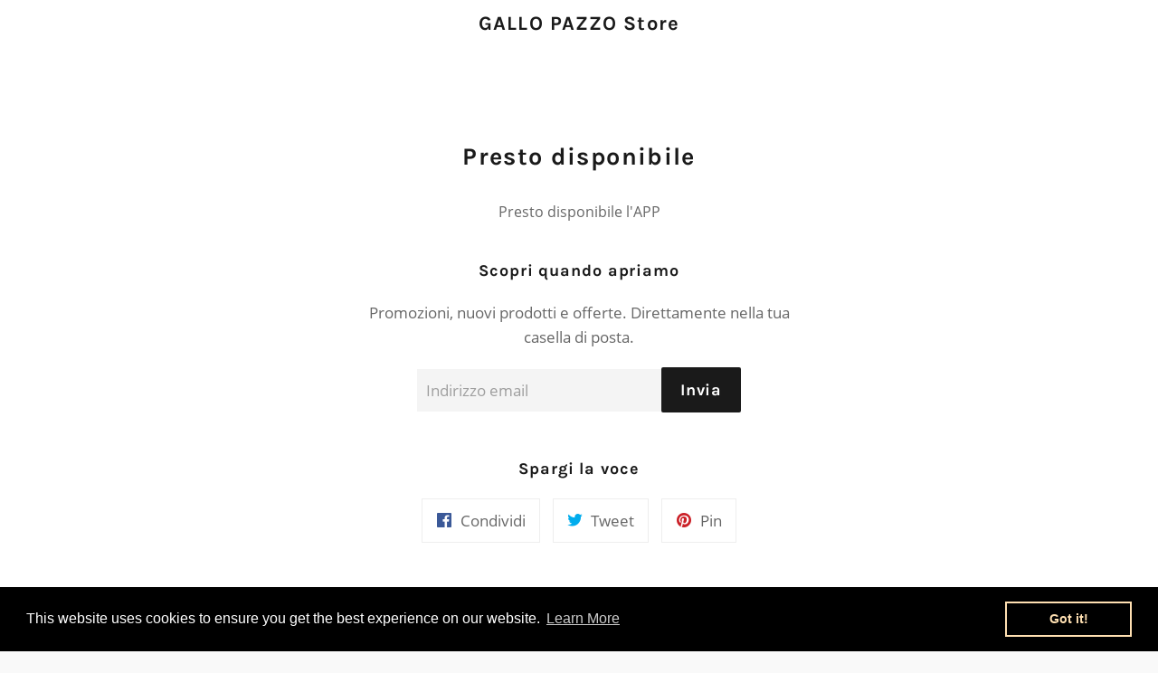

--- FILE ---
content_type: text/html; charset=utf-8
request_url: https://gallopazzo.store/password
body_size: 10171
content:
<!doctype html>
<html class="modern no-js" lang="it">
<head>
    <meta charset="UTF-8">
    <title>GALLO PAZZO Store</title>
    <meta http-equiv="X-UA-Compatible" content="IE=edge">
    <meta name="viewport" content="width=device-width,initial-scale=1">

    <meta name="theme-color" content="#ffffff">

    
      <link rel="shortcut icon" href="//gallopazzo.store/cdn/shop/files/LOGO_GALLO_QUADRATO_32x32.jpg?v=1614292028" type="image/png" />
    

    <!-- Social Meta Tags ===================================== -->
    <!-- /snippets/social-meta-tags.liquid -->




<meta property="og:site_name" content="GALLO PAZZO Store">
<meta property="og:url" content="https://gallopazzo.store">
<meta property="og:title" content="GALLO PAZZO Store">
<meta property="og:type" content="website">
<meta property="og:description" content="Online streetwear and fashion store">

<meta property="og:image" content="http://gallopazzo.store/cdn/shop/files/LOGO_GALLO_QUADRATO_1200x1200.jpg?v=1614292028">
<meta property="og:image:secure_url" content="https://gallopazzo.store/cdn/shop/files/LOGO_GALLO_QUADRATO_1200x1200.jpg?v=1614292028">


<meta name="twitter:card" content="summary_large_image">
<meta name="twitter:title" content="GALLO PAZZO Store">
<meta name="twitter:description" content="Online streetwear and fashion store">


    
      <meta name="description" content="Online streetwear and fashion store">
    

    <script>
      window.theme = window.theme || {};
      theme.settings = {
        cartType: "drawer"
      };
    </script>

    <script src="//gallopazzo.store/cdn/shop/t/2/assets/vendor.js?v=141188699437036237251588586088" defer="defer"></script>

    <script src="//gallopazzo.store/cdn/shop/t/2/assets/theme.js?v=23175557238009909941683753686" defer="defer"></script>


    <script>window.performance && window.performance.mark && window.performance.mark('shopify.content_for_header.start');</script><meta id="shopify-digital-wallet" name="shopify-digital-wallet" content="/28565340195/digital_wallets/dialog">
<meta name="shopify-checkout-api-token" content="e4cd3f6b270976601ac9e46a51ea7acf">
<meta id="in-context-paypal-metadata" data-shop-id="28565340195" data-venmo-supported="false" data-environment="production" data-locale="it_IT" data-paypal-v4="true" data-currency="EUR">
<link rel="alternate" hreflang="x-default" href="https://gallopazzo.store/password">
<link rel="alternate" hreflang="it-IT" href="https://gallopazzo.store/password">
<link rel="alternate" hreflang="en-IT" href="https://gallopazzo.store/en/password">
<script async="async" src="/checkouts/internal/preloads.js?locale=it-IT"></script>
<link rel="preconnect" href="https://shop.app" crossorigin="anonymous">
<script async="async" src="https://shop.app/checkouts/internal/preloads.js?locale=it-IT&shop_id=28565340195" crossorigin="anonymous"></script>
<script id="apple-pay-shop-capabilities" type="application/json">{"shopId":28565340195,"countryCode":"IT","currencyCode":"EUR","merchantCapabilities":["supports3DS"],"merchantId":"gid:\/\/shopify\/Shop\/28565340195","merchantName":"GALLO PAZZO Store","requiredBillingContactFields":["postalAddress","email","phone"],"requiredShippingContactFields":["postalAddress","email","phone"],"shippingType":"shipping","supportedNetworks":["visa","maestro","masterCard","amex"],"total":{"type":"pending","label":"GALLO PAZZO Store","amount":"1.00"},"shopifyPaymentsEnabled":true,"supportsSubscriptions":true}</script>
<script>var Shopify = Shopify || {};
Shopify.shop = "gallopazzo.myshopify.com";
Shopify.locale = "it";
Shopify.currency = {"active":"EUR","rate":"1.0"};
Shopify.country = "IT";
Shopify.theme = {"name":"Boundless","id":81355440163,"schema_name":"Boundless","schema_version":"9.0.13","theme_store_id":766,"role":"main"};
Shopify.theme.handle = "null";
Shopify.theme.style = {"id":null,"handle":null};
Shopify.cdnHost = "gallopazzo.store/cdn";
Shopify.routes = Shopify.routes || {};
Shopify.routes.root = "/";</script>
<script type="module">!function(o){(o.Shopify=o.Shopify||{}).modules=!0}(window);</script>
<script>!function(o){function n(){var o=[];function n(){o.push(Array.prototype.slice.apply(arguments))}return n.q=o,n}var t=o.Shopify=o.Shopify||{};t.loadFeatures=n(),t.autoloadFeatures=n()}(window);</script>
<script>
  window.ShopifyPay = window.ShopifyPay || {};
  window.ShopifyPay.apiHost = "shop.app\/pay";
  window.ShopifyPay.redirectState = null;
</script>
<script id="shop-js-analytics" type="application/json">{"pageType":"password"}</script>
<script defer="defer" async type="module" src="//gallopazzo.store/cdn/shopifycloud/shop-js/modules/v2/client.init-shop-cart-sync_hYRHlZMr.it.esm.js"></script>
<script defer="defer" async type="module" src="//gallopazzo.store/cdn/shopifycloud/shop-js/modules/v2/chunk.common_gSsQenD3.esm.js"></script>
<script type="module">
  await import("//gallopazzo.store/cdn/shopifycloud/shop-js/modules/v2/client.init-shop-cart-sync_hYRHlZMr.it.esm.js");
await import("//gallopazzo.store/cdn/shopifycloud/shop-js/modules/v2/chunk.common_gSsQenD3.esm.js");

  window.Shopify.SignInWithShop?.initShopCartSync?.({"fedCMEnabled":true,"windoidEnabled":true});

</script>
<script>
  window.Shopify = window.Shopify || {};
  if (!window.Shopify.featureAssets) window.Shopify.featureAssets = {};
  window.Shopify.featureAssets['shop-js'] = {"shop-cart-sync":["modules/v2/client.shop-cart-sync_Dxw1raZ0.it.esm.js","modules/v2/chunk.common_gSsQenD3.esm.js"],"init-windoid":["modules/v2/client.init-windoid_CNCZHVnz.it.esm.js","modules/v2/chunk.common_gSsQenD3.esm.js"],"shop-cash-offers":["modules/v2/client.shop-cash-offers_bsTsTESY.it.esm.js","modules/v2/chunk.common_gSsQenD3.esm.js","modules/v2/chunk.modal_CfVZg9bu.esm.js"],"init-fed-cm":["modules/v2/client.init-fed-cm_B8908x_u.it.esm.js","modules/v2/chunk.common_gSsQenD3.esm.js"],"shop-toast-manager":["modules/v2/client.shop-toast-manager_9IqvStqi.it.esm.js","modules/v2/chunk.common_gSsQenD3.esm.js"],"shop-button":["modules/v2/client.shop-button_Cqnwid69.it.esm.js","modules/v2/chunk.common_gSsQenD3.esm.js"],"avatar":["modules/v2/client.avatar_BTnouDA3.it.esm.js"],"init-shop-email-lookup-coordinator":["modules/v2/client.init-shop-email-lookup-coordinator_Bv7dgAW5.it.esm.js","modules/v2/chunk.common_gSsQenD3.esm.js"],"init-shop-cart-sync":["modules/v2/client.init-shop-cart-sync_hYRHlZMr.it.esm.js","modules/v2/chunk.common_gSsQenD3.esm.js"],"shop-login-button":["modules/v2/client.shop-login-button_BcGxAO4q.it.esm.js","modules/v2/chunk.common_gSsQenD3.esm.js","modules/v2/chunk.modal_CfVZg9bu.esm.js"],"pay-button":["modules/v2/client.pay-button_BU_2Zpmj.it.esm.js","modules/v2/chunk.common_gSsQenD3.esm.js"],"init-shop-for-new-customer-accounts":["modules/v2/client.init-shop-for-new-customer-accounts_DIHTFjNE.it.esm.js","modules/v2/client.shop-login-button_BcGxAO4q.it.esm.js","modules/v2/chunk.common_gSsQenD3.esm.js","modules/v2/chunk.modal_CfVZg9bu.esm.js"],"init-customer-accounts-sign-up":["modules/v2/client.init-customer-accounts-sign-up_Boi1t8de.it.esm.js","modules/v2/client.shop-login-button_BcGxAO4q.it.esm.js","modules/v2/chunk.common_gSsQenD3.esm.js","modules/v2/chunk.modal_CfVZg9bu.esm.js"],"shop-follow-button":["modules/v2/client.shop-follow-button_Brluf8Wi.it.esm.js","modules/v2/chunk.common_gSsQenD3.esm.js","modules/v2/chunk.modal_CfVZg9bu.esm.js"],"checkout-modal":["modules/v2/client.checkout-modal_gfDNM7jP.it.esm.js","modules/v2/chunk.common_gSsQenD3.esm.js","modules/v2/chunk.modal_CfVZg9bu.esm.js"],"init-customer-accounts":["modules/v2/client.init-customer-accounts_TyeiRfHu.it.esm.js","modules/v2/client.shop-login-button_BcGxAO4q.it.esm.js","modules/v2/chunk.common_gSsQenD3.esm.js","modules/v2/chunk.modal_CfVZg9bu.esm.js"],"lead-capture":["modules/v2/client.lead-capture_PiR0Ni5q.it.esm.js","modules/v2/chunk.common_gSsQenD3.esm.js","modules/v2/chunk.modal_CfVZg9bu.esm.js"],"shop-login":["modules/v2/client.shop-login_CPnkufFy.it.esm.js","modules/v2/chunk.common_gSsQenD3.esm.js","modules/v2/chunk.modal_CfVZg9bu.esm.js"],"payment-terms":["modules/v2/client.payment-terms_BkKIwMBj.it.esm.js","modules/v2/chunk.common_gSsQenD3.esm.js","modules/v2/chunk.modal_CfVZg9bu.esm.js"]};
</script>
<script>(function() {
  var isLoaded = false;
  function asyncLoad() {
    if (isLoaded) return;
    isLoaded = true;
    var urls = ["\/\/cdn.shopify.com\/proxy\/1402a7c2ff1759b1f303fb9f3fede392659b43eff3e764149fb012df56ed5929\/static.cdn.printful.com\/static\/js\/external\/shopify-product-customizer.js?v=0.28\u0026shop=gallopazzo.myshopify.com\u0026sp-cache-control=cHVibGljLCBtYXgtYWdlPTkwMA","https:\/\/cdn.shopify.com\/s\/files\/1\/0285\/6534\/0195\/t\/9\/assets\/booster_eu_cookie_28565340195.js?v=1687294677\u0026shop=gallopazzo.myshopify.com"];
    for (var i = 0; i < urls.length; i++) {
      var s = document.createElement('script');
      s.type = 'text/javascript';
      s.async = true;
      s.src = urls[i];
      var x = document.getElementsByTagName('script')[0];
      x.parentNode.insertBefore(s, x);
    }
  };
  if(window.attachEvent) {
    window.attachEvent('onload', asyncLoad);
  } else {
    window.addEventListener('load', asyncLoad, false);
  }
})();</script>
<script id="__st">var __st={"a":28565340195,"offset":3600,"reqid":"8e368229-8943-4013-8ce7-188e94e2c0ea-1762691899","pageurl":"gallopazzo.store\/password","u":"c34c67058725","p":"password"};</script>
<script>window.ShopifyPaypalV4VisibilityTracking = true;</script>
<script id="captcha-bootstrap">!function(){'use strict';const t='contact',e='account',n='new_comment',o=[[t,t],['blogs',n],['comments',n],[t,'customer']],c=[[e,'customer_login'],[e,'guest_login'],[e,'recover_customer_password'],[e,'create_customer']],r=t=>t.map((([t,e])=>`form[action*='/${t}']:not([data-nocaptcha='true']) input[name='form_type'][value='${e}']`)).join(','),a=t=>()=>t?[...document.querySelectorAll(t)].map((t=>t.form)):[];function s(){const t=[...o],e=r(t);return a(e)}const i='password',u='form_key',d=['recaptcha-v3-token','g-recaptcha-response','h-captcha-response',i],f=()=>{try{return window.sessionStorage}catch{return}},m='__shopify_v',_=t=>t.elements[u];function p(t,e,n=!1){try{const o=window.sessionStorage,c=JSON.parse(o.getItem(e)),{data:r}=function(t){const{data:e,action:n}=t;return t[m]||n?{data:e,action:n}:{data:t,action:n}}(c);for(const[e,n]of Object.entries(r))t.elements[e]&&(t.elements[e].value=n);n&&o.removeItem(e)}catch(o){console.error('form repopulation failed',{error:o})}}const l='form_type',E='cptcha';function T(t){t.dataset[E]=!0}const w=window,h=w.document,L='Shopify',v='ce_forms',y='captcha';let A=!1;((t,e)=>{const n=(g='f06e6c50-85a8-45c8-87d0-21a2b65856fe',I='https://cdn.shopify.com/shopifycloud/storefront-forms-hcaptcha/ce_storefront_forms_captcha_hcaptcha.v1.5.2.iife.js',D={infoText:'Protetto da hCaptcha',privacyText:'Privacy',termsText:'Termini'},(t,e,n)=>{const o=w[L][v],c=o.bindForm;if(c)return c(t,g,e,D).then(n);var r;o.q.push([[t,g,e,D],n]),r=I,A||(h.body.append(Object.assign(h.createElement('script'),{id:'captcha-provider',async:!0,src:r})),A=!0)});var g,I,D;w[L]=w[L]||{},w[L][v]=w[L][v]||{},w[L][v].q=[],w[L][y]=w[L][y]||{},w[L][y].protect=function(t,e){n(t,void 0,e),T(t)},Object.freeze(w[L][y]),function(t,e,n,w,h,L){const[v,y,A,g]=function(t,e,n){const i=e?o:[],u=t?c:[],d=[...i,...u],f=r(d),m=r(i),_=r(d.filter((([t,e])=>n.includes(e))));return[a(f),a(m),a(_),s()]}(w,h,L),I=t=>{const e=t.target;return e instanceof HTMLFormElement?e:e&&e.form},D=t=>v().includes(t);t.addEventListener('submit',(t=>{const e=I(t);if(!e)return;const n=D(e)&&!e.dataset.hcaptchaBound&&!e.dataset.recaptchaBound,o=_(e),c=g().includes(e)&&(!o||!o.value);(n||c)&&t.preventDefault(),c&&!n&&(function(t){try{if(!f())return;!function(t){const e=f();if(!e)return;const n=_(t);if(!n)return;const o=n.value;o&&e.removeItem(o)}(t);const e=Array.from(Array(32),(()=>Math.random().toString(36)[2])).join('');!function(t,e){_(t)||t.append(Object.assign(document.createElement('input'),{type:'hidden',name:u})),t.elements[u].value=e}(t,e),function(t,e){const n=f();if(!n)return;const o=[...t.querySelectorAll(`input[type='${i}']`)].map((({name:t})=>t)),c=[...d,...o],r={};for(const[a,s]of new FormData(t).entries())c.includes(a)||(r[a]=s);n.setItem(e,JSON.stringify({[m]:1,action:t.action,data:r}))}(t,e)}catch(e){console.error('failed to persist form',e)}}(e),e.submit())}));const S=(t,e)=>{t&&!t.dataset[E]&&(n(t,e.some((e=>e===t))),T(t))};for(const o of['focusin','change'])t.addEventListener(o,(t=>{const e=I(t);D(e)&&S(e,y())}));const B=e.get('form_key'),M=e.get(l),P=B&&M;t.addEventListener('DOMContentLoaded',(()=>{const t=y();if(P)for(const e of t)e.elements[l].value===M&&p(e,B);[...new Set([...A(),...v().filter((t=>'true'===t.dataset.shopifyCaptcha))])].forEach((e=>S(e,t)))}))}(h,new URLSearchParams(w.location.search),n,t,e,['guest_login'])})(!0,!0)}();</script>
<script integrity="sha256-52AcMU7V7pcBOXWImdc/TAGTFKeNjmkeM1Pvks/DTgc=" data-source-attribution="shopify.loadfeatures" defer="defer" src="//gallopazzo.store/cdn/shopifycloud/storefront/assets/storefront/load_feature-81c60534.js" crossorigin="anonymous"></script>
<script crossorigin="anonymous" defer="defer" src="//gallopazzo.store/cdn/shopifycloud/storefront/assets/shopify_pay/storefront-65b4c6d7.js?v=20250812"></script>
<script data-source-attribution="shopify.dynamic_checkout.buyer_consent">
  function portableWalletsHideBuyerConsent(e){var t=document.getElementById("shopify-buyer-consent"),n=document.getElementById("shopify-subscription-policy-button");t&&n&&(t.classList.add("hidden"),t.setAttribute("aria-hidden","true"),n.removeEventListener("click",e))}function portableWalletsShowBuyerConsent(e){var t=document.getElementById("shopify-buyer-consent"),n=document.getElementById("shopify-subscription-policy-button");t&&n&&(t.classList.remove("hidden"),t.removeAttribute("aria-hidden"),n.addEventListener("click",e))}window.Shopify?.PaymentButton&&(window.Shopify.PaymentButton.hideBuyerConsent=portableWalletsHideBuyerConsent,window.Shopify.PaymentButton.showBuyerConsent=portableWalletsShowBuyerConsent);
</script>
<script data-source-attribution="shopify.dynamic_checkout.cart.bootstrap">document.addEventListener("DOMContentLoaded",(function(){function t(){return document.querySelector("shopify-accelerated-checkout-cart, shopify-accelerated-checkout")}if(t())Shopify.PaymentButton.init();else{new MutationObserver((function(e,n){t()&&(Shopify.PaymentButton.init(),n.disconnect())})).observe(document.body,{childList:!0,subtree:!0})}}));
</script>
<link id="shopify-accelerated-checkout-styles" rel="stylesheet" media="screen" href="https://gallopazzo.store/cdn/shopifycloud/portable-wallets/latest/accelerated-checkout-backwards-compat.css" crossorigin="anonymous">
<style id="shopify-accelerated-checkout-cart">
        #shopify-buyer-consent {
  margin-top: 1em;
  display: inline-block;
  width: 100%;
}

#shopify-buyer-consent.hidden {
  display: none;
}

#shopify-subscription-policy-button {
  background: none;
  border: none;
  padding: 0;
  text-decoration: underline;
  font-size: inherit;
  cursor: pointer;
}

#shopify-subscription-policy-button::before {
  box-shadow: none;
}

      </style>

<script>window.performance && window.performance.mark && window.performance.mark('shopify.content_for_header.end');</script>

    <!-- CSS ================================================== -->
    <link href="//gallopazzo.store/cdn/shop/t/2/assets/theme.scss.css?v=52519143481077661471705742028" rel="stylesheet" type="text/css" media="all" />
  <link rel="canonical" href="https://gallopazzo.store/password">
<link href="https://monorail-edge.shopifysvc.com" rel="dns-prefetch">
<script>(function(){if ("sendBeacon" in navigator && "performance" in window) {try {var session_token_from_headers = performance.getEntriesByType('navigation')[0].serverTiming.find(x => x.name == '_s').description;} catch {var session_token_from_headers = undefined;}var session_cookie_matches = document.cookie.match(/_shopify_s=([^;]*)/);var session_token_from_cookie = session_cookie_matches && session_cookie_matches.length === 2 ? session_cookie_matches[1] : "";var session_token = session_token_from_headers || session_token_from_cookie || "";function handle_abandonment_event(e) {var entries = performance.getEntries().filter(function(entry) {return /monorail-edge.shopifysvc.com/.test(entry.name);});if (!window.abandonment_tracked && entries.length === 0) {window.abandonment_tracked = true;var currentMs = Date.now();var navigation_start = performance.timing.navigationStart;var payload = {shop_id: 28565340195,url: window.location.href,navigation_start,duration: currentMs - navigation_start,session_token,page_type: "password"};window.navigator.sendBeacon("https://monorail-edge.shopifysvc.com/v1/produce", JSON.stringify({schema_id: "online_store_buyer_site_abandonment/1.1",payload: payload,metadata: {event_created_at_ms: currentMs,event_sent_at_ms: currentMs}}));}}window.addEventListener('pagehide', handle_abandonment_event);}}());</script>
<script id="web-pixels-manager-setup">(function e(e,d,r,n,o){if(void 0===o&&(o={}),!Boolean(null===(a=null===(i=window.Shopify)||void 0===i?void 0:i.analytics)||void 0===a?void 0:a.replayQueue)){var i,a;window.Shopify=window.Shopify||{};var t=window.Shopify;t.analytics=t.analytics||{};var s=t.analytics;s.replayQueue=[],s.publish=function(e,d,r){return s.replayQueue.push([e,d,r]),!0};try{self.performance.mark("wpm:start")}catch(e){}var l=function(){var e={modern:/Edge?\/(1{2}[4-9]|1[2-9]\d|[2-9]\d{2}|\d{4,})\.\d+(\.\d+|)|Firefox\/(1{2}[4-9]|1[2-9]\d|[2-9]\d{2}|\d{4,})\.\d+(\.\d+|)|Chrom(ium|e)\/(9{2}|\d{3,})\.\d+(\.\d+|)|(Maci|X1{2}).+ Version\/(15\.\d+|(1[6-9]|[2-9]\d|\d{3,})\.\d+)([,.]\d+|)( \(\w+\)|)( Mobile\/\w+|) Safari\/|Chrome.+OPR\/(9{2}|\d{3,})\.\d+\.\d+|(CPU[ +]OS|iPhone[ +]OS|CPU[ +]iPhone|CPU IPhone OS|CPU iPad OS)[ +]+(15[._]\d+|(1[6-9]|[2-9]\d|\d{3,})[._]\d+)([._]\d+|)|Android:?[ /-](13[3-9]|1[4-9]\d|[2-9]\d{2}|\d{4,})(\.\d+|)(\.\d+|)|Android.+Firefox\/(13[5-9]|1[4-9]\d|[2-9]\d{2}|\d{4,})\.\d+(\.\d+|)|Android.+Chrom(ium|e)\/(13[3-9]|1[4-9]\d|[2-9]\d{2}|\d{4,})\.\d+(\.\d+|)|SamsungBrowser\/([2-9]\d|\d{3,})\.\d+/,legacy:/Edge?\/(1[6-9]|[2-9]\d|\d{3,})\.\d+(\.\d+|)|Firefox\/(5[4-9]|[6-9]\d|\d{3,})\.\d+(\.\d+|)|Chrom(ium|e)\/(5[1-9]|[6-9]\d|\d{3,})\.\d+(\.\d+|)([\d.]+$|.*Safari\/(?![\d.]+ Edge\/[\d.]+$))|(Maci|X1{2}).+ Version\/(10\.\d+|(1[1-9]|[2-9]\d|\d{3,})\.\d+)([,.]\d+|)( \(\w+\)|)( Mobile\/\w+|) Safari\/|Chrome.+OPR\/(3[89]|[4-9]\d|\d{3,})\.\d+\.\d+|(CPU[ +]OS|iPhone[ +]OS|CPU[ +]iPhone|CPU IPhone OS|CPU iPad OS)[ +]+(10[._]\d+|(1[1-9]|[2-9]\d|\d{3,})[._]\d+)([._]\d+|)|Android:?[ /-](13[3-9]|1[4-9]\d|[2-9]\d{2}|\d{4,})(\.\d+|)(\.\d+|)|Mobile Safari.+OPR\/([89]\d|\d{3,})\.\d+\.\d+|Android.+Firefox\/(13[5-9]|1[4-9]\d|[2-9]\d{2}|\d{4,})\.\d+(\.\d+|)|Android.+Chrom(ium|e)\/(13[3-9]|1[4-9]\d|[2-9]\d{2}|\d{4,})\.\d+(\.\d+|)|Android.+(UC? ?Browser|UCWEB|U3)[ /]?(15\.([5-9]|\d{2,})|(1[6-9]|[2-9]\d|\d{3,})\.\d+)\.\d+|SamsungBrowser\/(5\.\d+|([6-9]|\d{2,})\.\d+)|Android.+MQ{2}Browser\/(14(\.(9|\d{2,})|)|(1[5-9]|[2-9]\d|\d{3,})(\.\d+|))(\.\d+|)|K[Aa][Ii]OS\/(3\.\d+|([4-9]|\d{2,})\.\d+)(\.\d+|)/},d=e.modern,r=e.legacy,n=navigator.userAgent;return n.match(d)?"modern":n.match(r)?"legacy":"unknown"}(),u="modern"===l?"modern":"legacy",c=(null!=n?n:{modern:"",legacy:""})[u],f=function(e){return[e.baseUrl,"/wpm","/b",e.hashVersion,"modern"===e.buildTarget?"m":"l",".js"].join("")}({baseUrl:d,hashVersion:r,buildTarget:u}),m=function(e){var d=e.version,r=e.bundleTarget,n=e.surface,o=e.pageUrl,i=e.monorailEndpoint;return{emit:function(e){var a=e.status,t=e.errorMsg,s=(new Date).getTime(),l=JSON.stringify({metadata:{event_sent_at_ms:s},events:[{schema_id:"web_pixels_manager_load/3.1",payload:{version:d,bundle_target:r,page_url:o,status:a,surface:n,error_msg:t},metadata:{event_created_at_ms:s}}]});if(!i)return console&&console.warn&&console.warn("[Web Pixels Manager] No Monorail endpoint provided, skipping logging."),!1;try{return self.navigator.sendBeacon.bind(self.navigator)(i,l)}catch(e){}var u=new XMLHttpRequest;try{return u.open("POST",i,!0),u.setRequestHeader("Content-Type","text/plain"),u.send(l),!0}catch(e){return console&&console.warn&&console.warn("[Web Pixels Manager] Got an unhandled error while logging to Monorail."),!1}}}}({version:r,bundleTarget:l,surface:e.surface,pageUrl:self.location.href,monorailEndpoint:e.monorailEndpoint});try{o.browserTarget=l,function(e){var d=e.src,r=e.async,n=void 0===r||r,o=e.onload,i=e.onerror,a=e.sri,t=e.scriptDataAttributes,s=void 0===t?{}:t,l=document.createElement("script"),u=document.querySelector("head"),c=document.querySelector("body");if(l.async=n,l.src=d,a&&(l.integrity=a,l.crossOrigin="anonymous"),s)for(var f in s)if(Object.prototype.hasOwnProperty.call(s,f))try{l.dataset[f]=s[f]}catch(e){}if(o&&l.addEventListener("load",o),i&&l.addEventListener("error",i),u)u.appendChild(l);else{if(!c)throw new Error("Did not find a head or body element to append the script");c.appendChild(l)}}({src:f,async:!0,onload:function(){if(!function(){var e,d;return Boolean(null===(d=null===(e=window.Shopify)||void 0===e?void 0:e.analytics)||void 0===d?void 0:d.initialized)}()){var d=window.webPixelsManager.init(e)||void 0;if(d){var r=window.Shopify.analytics;r.replayQueue.forEach((function(e){var r=e[0],n=e[1],o=e[2];d.publishCustomEvent(r,n,o)})),r.replayQueue=[],r.publish=d.publishCustomEvent,r.visitor=d.visitor,r.initialized=!0}}},onerror:function(){return m.emit({status:"failed",errorMsg:"".concat(f," has failed to load")})},sri:function(e){var d=/^sha384-[A-Za-z0-9+/=]+$/;return"string"==typeof e&&d.test(e)}(c)?c:"",scriptDataAttributes:o}),m.emit({status:"loading"})}catch(e){m.emit({status:"failed",errorMsg:(null==e?void 0:e.message)||"Unknown error"})}}})({shopId: 28565340195,storefrontBaseUrl: "https://gallopazzo.store",extensionsBaseUrl: "https://extensions.shopifycdn.com/cdn/shopifycloud/web-pixels-manager",monorailEndpoint: "https://monorail-edge.shopifysvc.com/unstable/produce_batch",surface: "storefront-renderer",enabledBetaFlags: ["2dca8a86"],webPixelsConfigList: [{"id":"258507096","configuration":"{\"pixel_id\":\"635181230409324\",\"pixel_type\":\"facebook_pixel\",\"metaapp_system_user_token\":\"-\"}","eventPayloadVersion":"v1","runtimeContext":"OPEN","scriptVersion":"ca16bc87fe92b6042fbaa3acc2fbdaa6","type":"APP","apiClientId":2329312,"privacyPurposes":["ANALYTICS","MARKETING","SALE_OF_DATA"],"dataSharingAdjustments":{"protectedCustomerApprovalScopes":["read_customer_address","read_customer_email","read_customer_name","read_customer_personal_data","read_customer_phone"]}},{"id":"119275864","configuration":"{\"storeIdentity\":\"gallopazzo.myshopify.com\",\"baseURL\":\"https:\\\/\\\/api.printful.com\\\/shopify-pixels\"}","eventPayloadVersion":"v1","runtimeContext":"STRICT","scriptVersion":"74f275712857ab41bea9d998dcb2f9da","type":"APP","apiClientId":156624,"privacyPurposes":["ANALYTICS","MARKETING","SALE_OF_DATA"],"dataSharingAdjustments":{"protectedCustomerApprovalScopes":["read_customer_address","read_customer_email","read_customer_name","read_customer_personal_data","read_customer_phone"]}},{"id":"shopify-app-pixel","configuration":"{}","eventPayloadVersion":"v1","runtimeContext":"STRICT","scriptVersion":"0450","apiClientId":"shopify-pixel","type":"APP","privacyPurposes":["ANALYTICS","MARKETING"]},{"id":"shopify-custom-pixel","eventPayloadVersion":"v1","runtimeContext":"LAX","scriptVersion":"0450","apiClientId":"shopify-pixel","type":"CUSTOM","privacyPurposes":["ANALYTICS","MARKETING"]}],isMerchantRequest: false,initData: {"shop":{"name":"GALLO PAZZO Store","paymentSettings":{"currencyCode":"EUR"},"myshopifyDomain":"gallopazzo.myshopify.com","countryCode":"IT","storefrontUrl":"https:\/\/gallopazzo.store"},"customer":null,"cart":null,"checkout":null,"productVariants":[],"purchasingCompany":null},},"https://gallopazzo.store/cdn","ae1676cfwd2530674p4253c800m34e853cb",{"modern":"","legacy":""},{"shopId":"28565340195","storefrontBaseUrl":"https:\/\/gallopazzo.store","extensionBaseUrl":"https:\/\/extensions.shopifycdn.com\/cdn\/shopifycloud\/web-pixels-manager","surface":"storefront-renderer","enabledBetaFlags":"[\"2dca8a86\"]","isMerchantRequest":"false","hashVersion":"ae1676cfwd2530674p4253c800m34e853cb","publish":"custom","events":"[[\"page_viewed\",{}]]"});</script><script>
  window.ShopifyAnalytics = window.ShopifyAnalytics || {};
  window.ShopifyAnalytics.meta = window.ShopifyAnalytics.meta || {};
  window.ShopifyAnalytics.meta.currency = 'EUR';
  var meta = {"page":{"pageType":"password"}};
  for (var attr in meta) {
    window.ShopifyAnalytics.meta[attr] = meta[attr];
  }
</script>
<script class="analytics">
  (function () {
    var customDocumentWrite = function(content) {
      var jquery = null;

      if (window.jQuery) {
        jquery = window.jQuery;
      } else if (window.Checkout && window.Checkout.$) {
        jquery = window.Checkout.$;
      }

      if (jquery) {
        jquery('body').append(content);
      }
    };

    var hasLoggedConversion = function(token) {
      if (token) {
        return document.cookie.indexOf('loggedConversion=' + token) !== -1;
      }
      return false;
    }

    var setCookieIfConversion = function(token) {
      if (token) {
        var twoMonthsFromNow = new Date(Date.now());
        twoMonthsFromNow.setMonth(twoMonthsFromNow.getMonth() + 2);

        document.cookie = 'loggedConversion=' + token + '; expires=' + twoMonthsFromNow;
      }
    }

    var trekkie = window.ShopifyAnalytics.lib = window.trekkie = window.trekkie || [];
    if (trekkie.integrations) {
      return;
    }
    trekkie.methods = [
      'identify',
      'page',
      'ready',
      'track',
      'trackForm',
      'trackLink'
    ];
    trekkie.factory = function(method) {
      return function() {
        var args = Array.prototype.slice.call(arguments);
        args.unshift(method);
        trekkie.push(args);
        return trekkie;
      };
    };
    for (var i = 0; i < trekkie.methods.length; i++) {
      var key = trekkie.methods[i];
      trekkie[key] = trekkie.factory(key);
    }
    trekkie.load = function(config) {
      trekkie.config = config || {};
      trekkie.config.initialDocumentCookie = document.cookie;
      var first = document.getElementsByTagName('script')[0];
      var script = document.createElement('script');
      script.type = 'text/javascript';
      script.onerror = function(e) {
        var scriptFallback = document.createElement('script');
        scriptFallback.type = 'text/javascript';
        scriptFallback.onerror = function(error) {
                var Monorail = {
      produce: function produce(monorailDomain, schemaId, payload) {
        var currentMs = new Date().getTime();
        var event = {
          schema_id: schemaId,
          payload: payload,
          metadata: {
            event_created_at_ms: currentMs,
            event_sent_at_ms: currentMs
          }
        };
        return Monorail.sendRequest("https://" + monorailDomain + "/v1/produce", JSON.stringify(event));
      },
      sendRequest: function sendRequest(endpointUrl, payload) {
        // Try the sendBeacon API
        if (window && window.navigator && typeof window.navigator.sendBeacon === 'function' && typeof window.Blob === 'function' && !Monorail.isIos12()) {
          var blobData = new window.Blob([payload], {
            type: 'text/plain'
          });

          if (window.navigator.sendBeacon(endpointUrl, blobData)) {
            return true;
          } // sendBeacon was not successful

        } // XHR beacon

        var xhr = new XMLHttpRequest();

        try {
          xhr.open('POST', endpointUrl);
          xhr.setRequestHeader('Content-Type', 'text/plain');
          xhr.send(payload);
        } catch (e) {
          console.log(e);
        }

        return false;
      },
      isIos12: function isIos12() {
        return window.navigator.userAgent.lastIndexOf('iPhone; CPU iPhone OS 12_') !== -1 || window.navigator.userAgent.lastIndexOf('iPad; CPU OS 12_') !== -1;
      }
    };
    Monorail.produce('monorail-edge.shopifysvc.com',
      'trekkie_storefront_load_errors/1.1',
      {shop_id: 28565340195,
      theme_id: 81355440163,
      app_name: "storefront",
      context_url: window.location.href,
      source_url: "//gallopazzo.store/cdn/s/trekkie.storefront.308893168db1679b4a9f8a086857af995740364f.min.js"});

        };
        scriptFallback.async = true;
        scriptFallback.src = '//gallopazzo.store/cdn/s/trekkie.storefront.308893168db1679b4a9f8a086857af995740364f.min.js';
        first.parentNode.insertBefore(scriptFallback, first);
      };
      script.async = true;
      script.src = '//gallopazzo.store/cdn/s/trekkie.storefront.308893168db1679b4a9f8a086857af995740364f.min.js';
      first.parentNode.insertBefore(script, first);
    };
    trekkie.load(
      {"Trekkie":{"appName":"storefront","development":false,"defaultAttributes":{"shopId":28565340195,"isMerchantRequest":null,"themeId":81355440163,"themeCityHash":"13423669970492189189","contentLanguage":"it","currency":"EUR"},"isServerSideCookieWritingEnabled":true,"monorailRegion":"shop_domain","enabledBetaFlags":["f0df213a"]},"Session Attribution":{},"S2S":{"facebookCapiEnabled":true,"source":"trekkie-storefront-renderer","apiClientId":580111}}
    );

    var loaded = false;
    trekkie.ready(function() {
      if (loaded) return;
      loaded = true;

      window.ShopifyAnalytics.lib = window.trekkie;

      var originalDocumentWrite = document.write;
      document.write = customDocumentWrite;
      try { window.ShopifyAnalytics.merchantGoogleAnalytics.call(this); } catch(error) {};
      document.write = originalDocumentWrite;

      window.ShopifyAnalytics.lib.page(null,{"pageType":"password","shopifyEmitted":true});

      var match = window.location.pathname.match(/checkouts\/(.+)\/(thank_you|post_purchase)/)
      var token = match? match[1]: undefined;
      if (!hasLoggedConversion(token)) {
        setCookieIfConversion(token);
        
      }
    });


        var eventsListenerScript = document.createElement('script');
        eventsListenerScript.async = true;
        eventsListenerScript.src = "//gallopazzo.store/cdn/shopifycloud/storefront/assets/shop_events_listener-3da45d37.js";
        document.getElementsByTagName('head')[0].appendChild(eventsListenerScript);

})();</script>
<script
  defer
  src="https://gallopazzo.store/cdn/shopifycloud/perf-kit/shopify-perf-kit-2.1.2.min.js"
  data-application="storefront-renderer"
  data-shop-id="28565340195"
  data-render-region="gcp-europe-west1"
  data-page-type="password"
  data-theme-instance-id="81355440163"
  data-theme-name="Boundless"
  data-theme-version="9.0.13"
  data-monorail-region="shop_domain"
  data-resource-timing-sampling-rate="10"
  data-shs="true"
  data-shs-beacon="true"
  data-shs-export-with-fetch="true"
  data-shs-logs-sample-rate="1"
></script>
</head>

  <body class="template-password">

    <div class="password-page text-center">

      

<div id="shopify-section-password-header" class="shopify-section password-header-section password-page-section"><header class="password-header" role="banner">
  <div class="password-logo">
    
      <h1 class="h2">
        <span class="logo">GALLO PAZZO Store</span>
      </h1>
    
  </div>
</header>




</div>
<div id="shopify-section-password-content" class="shopify-section password-content-section password-page-section"><div class="password-main text-center" role="main" data-section-id="password-content" data-section-type="password-content-section">
  
  <h2 class="password-hero h1">Presto disponibile</h2>

  
  
    <div class="password-message">
      Presto disponibile l'APP
    </div>
  

  

  
  <div class="password-signup-form">
    <form method="post" action="/contact#contact_form" id="contact_form" accept-charset="UTF-8" class="contact-form"><input type="hidden" name="form_type" value="customer" /><input type="hidden" name="utf8" value="✓" />
      
      
        <p class="password-signup-form__heading h3">Scopri quando apriamo</p>
        
          <div class="rte"><p>Promozioni, nuovi prodotti e offerte. Direttamente nella tua casella di posta.</p></div>
        
        <input type="hidden" name="contact[tags]" value="prospect, password page">
        <label for="email" class="label--hidden">Email</label>
        <div class="input-group">
          <input type="email" name="contact[email]" id="Email" class="input-group__field" placeholder="Indirizzo email">
          <span class="input-group__btn">
            <button type="submit" name="commit" class="btn">
              <span>Invia</span>
            </button>
          </span>
        </div>
      
    </form>
  </div>

  

  

  
  
    <div class="password-social-sharing">
      <p class="password-social-sharing__heading h3">Spargi la voce</p>
      <!-- /snippets/social-sharing.liquid -->
<div class="social-sharing" data-permalink="">

  
    <a target="_blank" href="//www.facebook.com/sharer.php?u=https://gallopazzo.store" class="share-facebook" title="Condividi su Facebook">
      <span class="icon icon-facebook" aria-hidden="true"></span>
      <span class="share-title" aria-hidden="true">Condividi</span>
      <span class="visually-hidden">Condividi su Facebook</span>
    </a>
  

  
    <a target="_blank" href="//twitter.com/share?text=&amp;url=https://gallopazzo.store" class="share-twitter" title="Twitta su Twitter">
      <span class="icon icon-twitter" aria-hidden="true"></span>
      <span class="share-title" aria-hidden="true">Tweet</span>
      <span class="visually-hidden">Twitta su Twitter</span>
    </a>
  

  
    <a target="_blank" href="http://pinterest.com/pin/create/button/?url=https://gallopazzo.store&amp;media=//gallopazzo.store/cdn/shopifycloud/storefront/assets/no-image-2048-a2addb12_1024x1024.gif&amp;description=" class="share-pinterest" title="Pinna su Pinterest">
      <span class="icon icon-pinterest" aria-hidden="true"></span>
      <span class="share-title" aria-hidden="true">Pin</span>
      <span class="visually-hidden">Pinna su Pinterest</span>
    </a>
  

</div>
    </div>
  

  

  
  <div class="password-login">
    <a href="#LoginModal" class="js-modal-open-login-modal action-link">
      Accedi usando la password <span class="icon icon-arrow-right action-link__icon" aria-hidden="true"></span>
    </a>
  </div>

</div>




</div>

<footer class="password-footer" role="contentinfo">
    
    Actarus s.r.l. - Italia
</footer>


    </div>

    <div id="LoginModal" class="modal">
      <div class="modal__inner">
        <div class="modal__centered password-modal__content page-width text-center">
          <p class="h4">Accedi al negozio usando la password</p>
          <div class="password-login-form">
            <form method="post" action="/password" id="login_form" accept-charset="UTF-8" class="storefront-password-form"><input type="hidden" name="form_type" value="storefront_password" /><input type="hidden" name="utf8" value="✓" />
              
              <label for="password" class="label--hidden">Password</label>
              <div class="input-group">
                <input type="password" name="password" id="Password" class="input-group__field input--content-color" placeholder="La tua password">
                <span class="input-group__btn">
                  <button type="submit" name="commit" class="btn btn--narrow">
                    Accedi
                  </button>
                </span>
              </div>
            </form>
          </div>
          <p>Sei il proprietario del negozio? <a href="/admin" class="text-link">Accedi qui</a></p>
        </div>
      </div>
      <button type="button" class="modal__close js-modal-close text-link">
        <span class="icon icon-x" aria-hidden="true"></span>
        <span class="icon__fallback-text">"chiudi (esc)"</span>
      </button>
    </div>

    <script src="//gallopazzo.store/cdn/shop/t/2/assets/theme.js?v=23175557238009909941683753686" type="text/javascript"></script>
  </body>
</html>
